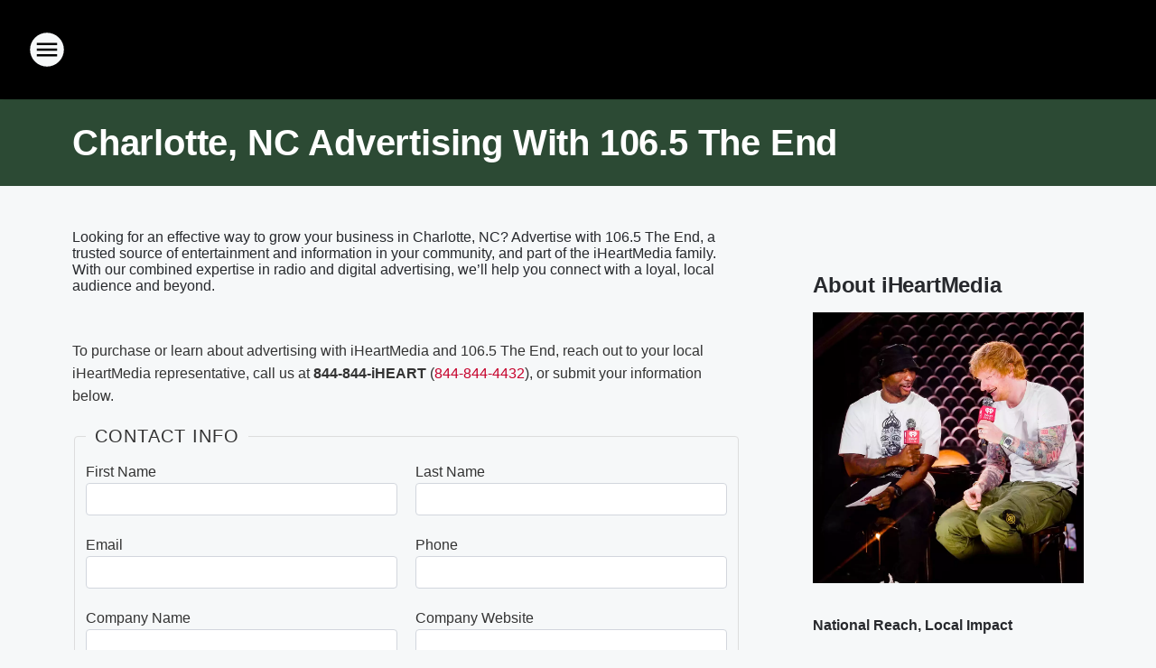

--- FILE ---
content_type: text/html; charset=utf-8
request_url: https://awus.qw.iheartmedia.com/?stationID=wend-fm&sitename=106.5%20The%20End
body_size: 2003
content:
<!DOCTYPE html>
<html lang="en">
<head>
    <meta charset="utf-8" />
    <meta name="viewport" content="width=device-width, initial-scale=1.0" />
    <meta name="description" content="Advertise with iHeart" />
    <title>Advertise With Us</title>
    
    
        <link rel="stylesheet" href="/css/site.min.css?v=XLTU8umBx2o0-VGvrWbGWH2LxJDZx-rQ73u9U1B0-UI" />
    
    
</head>
<body>
    
<main>
    <form method="post" id="contact-form">
        <header>
                    <p>To purchase or learn about advertising with iHeartMedia and 106.5 The End,<wbr> reach out to your local iHeartMedia representative, call us at <strong style="white-space: nowrap">844-844-iHEART</strong> (<a href="tel:+18448444432" style="white-space: nowrap">844-844-4432</a>), or submit your information below.</p>
        </header>

        <div class="validation-summary-valid" data-valmsg-summary="true"><ul><li style="display:none"></li>
</ul></div>
        <input type="hidden" data-val="true" data-val-required="The SessionId field is required." id="LeadModelStation_SessionId" name="LeadModelStation.SessionId" value="ca8284d1-33e1-453f-8e9c-f981ab560e72" />
        <input type="hidden" data-val="true" data-val-required="The Station field is required." id="LeadModelStation_Station" name="LeadModelStation.Station" value="wend-fm" />
        <fieldset>
            <legend>Contact Info</legend>
            <div class="row">
                <div class="col">
                    <div class="form-group">
                        <label for="LeadModelStation_FirstName">First Name</label>
                        <input class="form-control" type="text" data-val="true" data-val-length="First Name cannot exceed 40 characters" data-val-length-max="40" data-val-required="First Name is required" id="LeadModelStation_FirstName" maxlength="40" name="LeadModelStation.FirstName" value="" />
                        <span class="form-text field-validation-valid" data-valmsg-for="LeadModelStation.FirstName" data-valmsg-replace="true"></span>
                    </div>
                </div>
                <div class="col">
                    <div class="form-group">
                        <label for="LeadModelStation_LastName">Last Name</label>
                        <input class="form-control" type="text" data-val="true" data-val-length="Last Name cannot exceed 40 characters" data-val-length-max="40" data-val-required="Last Name is required" id="LeadModelStation_LastName" maxlength="40" name="LeadModelStation.LastName" value="" />
                        <span class="form-text field-validation-valid" data-valmsg-for="LeadModelStation.LastName" data-valmsg-replace="true"></span>
                    </div>
                </div>
            </div>
            <div class="row">
                <div class="col">
                    <div class="form-group">
                        <label for="LeadModelStation_Email">Email</label>
                        <input class="form-control" type="email" data-val="true" data-val-email="The Email field is not a valid e-mail address." data-val-required="Email is required" id="LeadModelStation_Email" name="LeadModelStation.Email" value="" />
                        <span class="form-text field-validation-valid" data-valmsg-for="LeadModelStation.Email" data-valmsg-replace="true"></span>
                    </div>
                </div>
                <div class="col">
                    <div class="form-group">
                        <label for="LeadModelStation_Phone">Phone</label>
                        <input class="form-control" type="tel" data-val="true" data-val-phone="The Phone field is not a valid phone number." data-val-required="Phone is required" id="LeadModelStation_Phone" name="LeadModelStation.Phone" value="" />
                        <span class="form-text field-validation-valid" data-valmsg-for="LeadModelStation.Phone" data-valmsg-replace="true"></span>
                    </div>
                </div>
            </div>
            <div class="row">
                <div class="col">
                    <div class="form-group">
                        <label for="LeadModelStation_Company">Company Name</label>
                        <input class="form-control" type="text" data-val="true" data-val-length="Company Name cannot exceed 255 characters" data-val-length-max="255" data-val-required="The Company Name field is required." id="LeadModelStation_Company" maxlength="255" name="LeadModelStation.Company" value="" />
                        <span class="form-text field-validation-valid" data-valmsg-for="LeadModelStation.Company" data-valmsg-replace="true"></span>
                    </div>
                </div>
                <div class="col">
                    <div class="form-group">
                        <label for="LeadModelStation_Url">Company Website</label>
                        <input class="form-control" type="text" data-val="true" data-val-length="URL is too long" data-val-length-max="255" data-val-regex="Please enter a valid URL" data-val-regex-pattern="^((https?:\/\/)?([a-zA-Z0-9.-]&#x2B;)\.([a-zA-Z]{2,6})([\/\w .-]*)*\/?)$" data-val-required="The Company Website field is required." id="LeadModelStation_Url" maxlength="255" name="LeadModelStation.Url" value="" />
                        <span class="form-text field-validation-valid" data-valmsg-for="LeadModelStation.Url" data-valmsg-replace="true"></span>
                    </div>
                </div>
            </div>
        </fieldset>
        <fieldset>
            <legend>Contact Info</legend>
            <div class="form-group">
                <textarea rows="4" class="form-control" data-val="true" data-val-maxlength="The field Additional Information must be a string or array type with a maximum length of &#x27;1500&#x27;." data-val-maxlength-max="1500" data-val-required="The Additional Information field is required." id="LeadModelStation_Description" maxlength="1500" name="LeadModelStation.Description">
</textarea>
                <span class="form-text field-validation-valid" data-valmsg-for="LeadModelStation.Description" data-valmsg-replace="true"></span>
            </div>
        </fieldset>
        <div class="captcha">
            <div class="g-recaptcha" data-sitekey="6LdQcR4cAAAAAJmUk5x34aPEqM3rtastp2pd8ifd"></div>
        </div>
        <div class="text-center submit">
            <input type="submit" name="submit" value="Submit" class="btn btn-primary" />
        </div>
    <input name="__RequestVerificationToken" type="hidden" value="CfDJ8HavrbGq3aRJm3-93-Ozs_X8K93hjqpXpYJPHxGUY6JcVM0X_j5o_nvqJgDrotl099SVezqBpmcA0CeuBEwliIS_jU6VeV6JtRfJ-OJ3IrsUFxiplI0ami2EfXIk2ROZQi8fqeh-BWrAPT-8ZkAzkxE" /></form>
</main>

    
    <script src="https://www.google.com/recaptcha/api.js" async defer></script>
    <script>
        function onSubmit(token) {
            document.getElementById("contact-form").submit();
        }
    </script>
    <script src="https://ftlaunchpad.ai/lptm.js?id=e8f2b4" async></script>
    <!-- Conversion Pixel for [lead]- DO NOT MODIFY -->
    <img src="https://arttrk.com/pixel/?ad_log=referer&action=lead&pixid=785ddfe6-3808-4fc0-b2aa-1d59e2cb9464" width="1" height="1" border="0" />
    <!-- End of Conversion Pixel -->

</body>
</html>

--- FILE ---
content_type: text/html; charset=utf-8
request_url: https://www.google.com/recaptcha/api2/anchor?ar=1&k=6LdQcR4cAAAAAJmUk5x34aPEqM3rtastp2pd8ifd&co=aHR0cHM6Ly9hd3VzLnF3LmloZWFydG1lZGlhLmNvbTo0NDM.&hl=en&v=PoyoqOPhxBO7pBk68S4YbpHZ&size=normal&anchor-ms=20000&execute-ms=30000&cb=di4o8jp9umv9
body_size: 49428
content:
<!DOCTYPE HTML><html dir="ltr" lang="en"><head><meta http-equiv="Content-Type" content="text/html; charset=UTF-8">
<meta http-equiv="X-UA-Compatible" content="IE=edge">
<title>reCAPTCHA</title>
<style type="text/css">
/* cyrillic-ext */
@font-face {
  font-family: 'Roboto';
  font-style: normal;
  font-weight: 400;
  font-stretch: 100%;
  src: url(//fonts.gstatic.com/s/roboto/v48/KFO7CnqEu92Fr1ME7kSn66aGLdTylUAMa3GUBHMdazTgWw.woff2) format('woff2');
  unicode-range: U+0460-052F, U+1C80-1C8A, U+20B4, U+2DE0-2DFF, U+A640-A69F, U+FE2E-FE2F;
}
/* cyrillic */
@font-face {
  font-family: 'Roboto';
  font-style: normal;
  font-weight: 400;
  font-stretch: 100%;
  src: url(//fonts.gstatic.com/s/roboto/v48/KFO7CnqEu92Fr1ME7kSn66aGLdTylUAMa3iUBHMdazTgWw.woff2) format('woff2');
  unicode-range: U+0301, U+0400-045F, U+0490-0491, U+04B0-04B1, U+2116;
}
/* greek-ext */
@font-face {
  font-family: 'Roboto';
  font-style: normal;
  font-weight: 400;
  font-stretch: 100%;
  src: url(//fonts.gstatic.com/s/roboto/v48/KFO7CnqEu92Fr1ME7kSn66aGLdTylUAMa3CUBHMdazTgWw.woff2) format('woff2');
  unicode-range: U+1F00-1FFF;
}
/* greek */
@font-face {
  font-family: 'Roboto';
  font-style: normal;
  font-weight: 400;
  font-stretch: 100%;
  src: url(//fonts.gstatic.com/s/roboto/v48/KFO7CnqEu92Fr1ME7kSn66aGLdTylUAMa3-UBHMdazTgWw.woff2) format('woff2');
  unicode-range: U+0370-0377, U+037A-037F, U+0384-038A, U+038C, U+038E-03A1, U+03A3-03FF;
}
/* math */
@font-face {
  font-family: 'Roboto';
  font-style: normal;
  font-weight: 400;
  font-stretch: 100%;
  src: url(//fonts.gstatic.com/s/roboto/v48/KFO7CnqEu92Fr1ME7kSn66aGLdTylUAMawCUBHMdazTgWw.woff2) format('woff2');
  unicode-range: U+0302-0303, U+0305, U+0307-0308, U+0310, U+0312, U+0315, U+031A, U+0326-0327, U+032C, U+032F-0330, U+0332-0333, U+0338, U+033A, U+0346, U+034D, U+0391-03A1, U+03A3-03A9, U+03B1-03C9, U+03D1, U+03D5-03D6, U+03F0-03F1, U+03F4-03F5, U+2016-2017, U+2034-2038, U+203C, U+2040, U+2043, U+2047, U+2050, U+2057, U+205F, U+2070-2071, U+2074-208E, U+2090-209C, U+20D0-20DC, U+20E1, U+20E5-20EF, U+2100-2112, U+2114-2115, U+2117-2121, U+2123-214F, U+2190, U+2192, U+2194-21AE, U+21B0-21E5, U+21F1-21F2, U+21F4-2211, U+2213-2214, U+2216-22FF, U+2308-230B, U+2310, U+2319, U+231C-2321, U+2336-237A, U+237C, U+2395, U+239B-23B7, U+23D0, U+23DC-23E1, U+2474-2475, U+25AF, U+25B3, U+25B7, U+25BD, U+25C1, U+25CA, U+25CC, U+25FB, U+266D-266F, U+27C0-27FF, U+2900-2AFF, U+2B0E-2B11, U+2B30-2B4C, U+2BFE, U+3030, U+FF5B, U+FF5D, U+1D400-1D7FF, U+1EE00-1EEFF;
}
/* symbols */
@font-face {
  font-family: 'Roboto';
  font-style: normal;
  font-weight: 400;
  font-stretch: 100%;
  src: url(//fonts.gstatic.com/s/roboto/v48/KFO7CnqEu92Fr1ME7kSn66aGLdTylUAMaxKUBHMdazTgWw.woff2) format('woff2');
  unicode-range: U+0001-000C, U+000E-001F, U+007F-009F, U+20DD-20E0, U+20E2-20E4, U+2150-218F, U+2190, U+2192, U+2194-2199, U+21AF, U+21E6-21F0, U+21F3, U+2218-2219, U+2299, U+22C4-22C6, U+2300-243F, U+2440-244A, U+2460-24FF, U+25A0-27BF, U+2800-28FF, U+2921-2922, U+2981, U+29BF, U+29EB, U+2B00-2BFF, U+4DC0-4DFF, U+FFF9-FFFB, U+10140-1018E, U+10190-1019C, U+101A0, U+101D0-101FD, U+102E0-102FB, U+10E60-10E7E, U+1D2C0-1D2D3, U+1D2E0-1D37F, U+1F000-1F0FF, U+1F100-1F1AD, U+1F1E6-1F1FF, U+1F30D-1F30F, U+1F315, U+1F31C, U+1F31E, U+1F320-1F32C, U+1F336, U+1F378, U+1F37D, U+1F382, U+1F393-1F39F, U+1F3A7-1F3A8, U+1F3AC-1F3AF, U+1F3C2, U+1F3C4-1F3C6, U+1F3CA-1F3CE, U+1F3D4-1F3E0, U+1F3ED, U+1F3F1-1F3F3, U+1F3F5-1F3F7, U+1F408, U+1F415, U+1F41F, U+1F426, U+1F43F, U+1F441-1F442, U+1F444, U+1F446-1F449, U+1F44C-1F44E, U+1F453, U+1F46A, U+1F47D, U+1F4A3, U+1F4B0, U+1F4B3, U+1F4B9, U+1F4BB, U+1F4BF, U+1F4C8-1F4CB, U+1F4D6, U+1F4DA, U+1F4DF, U+1F4E3-1F4E6, U+1F4EA-1F4ED, U+1F4F7, U+1F4F9-1F4FB, U+1F4FD-1F4FE, U+1F503, U+1F507-1F50B, U+1F50D, U+1F512-1F513, U+1F53E-1F54A, U+1F54F-1F5FA, U+1F610, U+1F650-1F67F, U+1F687, U+1F68D, U+1F691, U+1F694, U+1F698, U+1F6AD, U+1F6B2, U+1F6B9-1F6BA, U+1F6BC, U+1F6C6-1F6CF, U+1F6D3-1F6D7, U+1F6E0-1F6EA, U+1F6F0-1F6F3, U+1F6F7-1F6FC, U+1F700-1F7FF, U+1F800-1F80B, U+1F810-1F847, U+1F850-1F859, U+1F860-1F887, U+1F890-1F8AD, U+1F8B0-1F8BB, U+1F8C0-1F8C1, U+1F900-1F90B, U+1F93B, U+1F946, U+1F984, U+1F996, U+1F9E9, U+1FA00-1FA6F, U+1FA70-1FA7C, U+1FA80-1FA89, U+1FA8F-1FAC6, U+1FACE-1FADC, U+1FADF-1FAE9, U+1FAF0-1FAF8, U+1FB00-1FBFF;
}
/* vietnamese */
@font-face {
  font-family: 'Roboto';
  font-style: normal;
  font-weight: 400;
  font-stretch: 100%;
  src: url(//fonts.gstatic.com/s/roboto/v48/KFO7CnqEu92Fr1ME7kSn66aGLdTylUAMa3OUBHMdazTgWw.woff2) format('woff2');
  unicode-range: U+0102-0103, U+0110-0111, U+0128-0129, U+0168-0169, U+01A0-01A1, U+01AF-01B0, U+0300-0301, U+0303-0304, U+0308-0309, U+0323, U+0329, U+1EA0-1EF9, U+20AB;
}
/* latin-ext */
@font-face {
  font-family: 'Roboto';
  font-style: normal;
  font-weight: 400;
  font-stretch: 100%;
  src: url(//fonts.gstatic.com/s/roboto/v48/KFO7CnqEu92Fr1ME7kSn66aGLdTylUAMa3KUBHMdazTgWw.woff2) format('woff2');
  unicode-range: U+0100-02BA, U+02BD-02C5, U+02C7-02CC, U+02CE-02D7, U+02DD-02FF, U+0304, U+0308, U+0329, U+1D00-1DBF, U+1E00-1E9F, U+1EF2-1EFF, U+2020, U+20A0-20AB, U+20AD-20C0, U+2113, U+2C60-2C7F, U+A720-A7FF;
}
/* latin */
@font-face {
  font-family: 'Roboto';
  font-style: normal;
  font-weight: 400;
  font-stretch: 100%;
  src: url(//fonts.gstatic.com/s/roboto/v48/KFO7CnqEu92Fr1ME7kSn66aGLdTylUAMa3yUBHMdazQ.woff2) format('woff2');
  unicode-range: U+0000-00FF, U+0131, U+0152-0153, U+02BB-02BC, U+02C6, U+02DA, U+02DC, U+0304, U+0308, U+0329, U+2000-206F, U+20AC, U+2122, U+2191, U+2193, U+2212, U+2215, U+FEFF, U+FFFD;
}
/* cyrillic-ext */
@font-face {
  font-family: 'Roboto';
  font-style: normal;
  font-weight: 500;
  font-stretch: 100%;
  src: url(//fonts.gstatic.com/s/roboto/v48/KFO7CnqEu92Fr1ME7kSn66aGLdTylUAMa3GUBHMdazTgWw.woff2) format('woff2');
  unicode-range: U+0460-052F, U+1C80-1C8A, U+20B4, U+2DE0-2DFF, U+A640-A69F, U+FE2E-FE2F;
}
/* cyrillic */
@font-face {
  font-family: 'Roboto';
  font-style: normal;
  font-weight: 500;
  font-stretch: 100%;
  src: url(//fonts.gstatic.com/s/roboto/v48/KFO7CnqEu92Fr1ME7kSn66aGLdTylUAMa3iUBHMdazTgWw.woff2) format('woff2');
  unicode-range: U+0301, U+0400-045F, U+0490-0491, U+04B0-04B1, U+2116;
}
/* greek-ext */
@font-face {
  font-family: 'Roboto';
  font-style: normal;
  font-weight: 500;
  font-stretch: 100%;
  src: url(//fonts.gstatic.com/s/roboto/v48/KFO7CnqEu92Fr1ME7kSn66aGLdTylUAMa3CUBHMdazTgWw.woff2) format('woff2');
  unicode-range: U+1F00-1FFF;
}
/* greek */
@font-face {
  font-family: 'Roboto';
  font-style: normal;
  font-weight: 500;
  font-stretch: 100%;
  src: url(//fonts.gstatic.com/s/roboto/v48/KFO7CnqEu92Fr1ME7kSn66aGLdTylUAMa3-UBHMdazTgWw.woff2) format('woff2');
  unicode-range: U+0370-0377, U+037A-037F, U+0384-038A, U+038C, U+038E-03A1, U+03A3-03FF;
}
/* math */
@font-face {
  font-family: 'Roboto';
  font-style: normal;
  font-weight: 500;
  font-stretch: 100%;
  src: url(//fonts.gstatic.com/s/roboto/v48/KFO7CnqEu92Fr1ME7kSn66aGLdTylUAMawCUBHMdazTgWw.woff2) format('woff2');
  unicode-range: U+0302-0303, U+0305, U+0307-0308, U+0310, U+0312, U+0315, U+031A, U+0326-0327, U+032C, U+032F-0330, U+0332-0333, U+0338, U+033A, U+0346, U+034D, U+0391-03A1, U+03A3-03A9, U+03B1-03C9, U+03D1, U+03D5-03D6, U+03F0-03F1, U+03F4-03F5, U+2016-2017, U+2034-2038, U+203C, U+2040, U+2043, U+2047, U+2050, U+2057, U+205F, U+2070-2071, U+2074-208E, U+2090-209C, U+20D0-20DC, U+20E1, U+20E5-20EF, U+2100-2112, U+2114-2115, U+2117-2121, U+2123-214F, U+2190, U+2192, U+2194-21AE, U+21B0-21E5, U+21F1-21F2, U+21F4-2211, U+2213-2214, U+2216-22FF, U+2308-230B, U+2310, U+2319, U+231C-2321, U+2336-237A, U+237C, U+2395, U+239B-23B7, U+23D0, U+23DC-23E1, U+2474-2475, U+25AF, U+25B3, U+25B7, U+25BD, U+25C1, U+25CA, U+25CC, U+25FB, U+266D-266F, U+27C0-27FF, U+2900-2AFF, U+2B0E-2B11, U+2B30-2B4C, U+2BFE, U+3030, U+FF5B, U+FF5D, U+1D400-1D7FF, U+1EE00-1EEFF;
}
/* symbols */
@font-face {
  font-family: 'Roboto';
  font-style: normal;
  font-weight: 500;
  font-stretch: 100%;
  src: url(//fonts.gstatic.com/s/roboto/v48/KFO7CnqEu92Fr1ME7kSn66aGLdTylUAMaxKUBHMdazTgWw.woff2) format('woff2');
  unicode-range: U+0001-000C, U+000E-001F, U+007F-009F, U+20DD-20E0, U+20E2-20E4, U+2150-218F, U+2190, U+2192, U+2194-2199, U+21AF, U+21E6-21F0, U+21F3, U+2218-2219, U+2299, U+22C4-22C6, U+2300-243F, U+2440-244A, U+2460-24FF, U+25A0-27BF, U+2800-28FF, U+2921-2922, U+2981, U+29BF, U+29EB, U+2B00-2BFF, U+4DC0-4DFF, U+FFF9-FFFB, U+10140-1018E, U+10190-1019C, U+101A0, U+101D0-101FD, U+102E0-102FB, U+10E60-10E7E, U+1D2C0-1D2D3, U+1D2E0-1D37F, U+1F000-1F0FF, U+1F100-1F1AD, U+1F1E6-1F1FF, U+1F30D-1F30F, U+1F315, U+1F31C, U+1F31E, U+1F320-1F32C, U+1F336, U+1F378, U+1F37D, U+1F382, U+1F393-1F39F, U+1F3A7-1F3A8, U+1F3AC-1F3AF, U+1F3C2, U+1F3C4-1F3C6, U+1F3CA-1F3CE, U+1F3D4-1F3E0, U+1F3ED, U+1F3F1-1F3F3, U+1F3F5-1F3F7, U+1F408, U+1F415, U+1F41F, U+1F426, U+1F43F, U+1F441-1F442, U+1F444, U+1F446-1F449, U+1F44C-1F44E, U+1F453, U+1F46A, U+1F47D, U+1F4A3, U+1F4B0, U+1F4B3, U+1F4B9, U+1F4BB, U+1F4BF, U+1F4C8-1F4CB, U+1F4D6, U+1F4DA, U+1F4DF, U+1F4E3-1F4E6, U+1F4EA-1F4ED, U+1F4F7, U+1F4F9-1F4FB, U+1F4FD-1F4FE, U+1F503, U+1F507-1F50B, U+1F50D, U+1F512-1F513, U+1F53E-1F54A, U+1F54F-1F5FA, U+1F610, U+1F650-1F67F, U+1F687, U+1F68D, U+1F691, U+1F694, U+1F698, U+1F6AD, U+1F6B2, U+1F6B9-1F6BA, U+1F6BC, U+1F6C6-1F6CF, U+1F6D3-1F6D7, U+1F6E0-1F6EA, U+1F6F0-1F6F3, U+1F6F7-1F6FC, U+1F700-1F7FF, U+1F800-1F80B, U+1F810-1F847, U+1F850-1F859, U+1F860-1F887, U+1F890-1F8AD, U+1F8B0-1F8BB, U+1F8C0-1F8C1, U+1F900-1F90B, U+1F93B, U+1F946, U+1F984, U+1F996, U+1F9E9, U+1FA00-1FA6F, U+1FA70-1FA7C, U+1FA80-1FA89, U+1FA8F-1FAC6, U+1FACE-1FADC, U+1FADF-1FAE9, U+1FAF0-1FAF8, U+1FB00-1FBFF;
}
/* vietnamese */
@font-face {
  font-family: 'Roboto';
  font-style: normal;
  font-weight: 500;
  font-stretch: 100%;
  src: url(//fonts.gstatic.com/s/roboto/v48/KFO7CnqEu92Fr1ME7kSn66aGLdTylUAMa3OUBHMdazTgWw.woff2) format('woff2');
  unicode-range: U+0102-0103, U+0110-0111, U+0128-0129, U+0168-0169, U+01A0-01A1, U+01AF-01B0, U+0300-0301, U+0303-0304, U+0308-0309, U+0323, U+0329, U+1EA0-1EF9, U+20AB;
}
/* latin-ext */
@font-face {
  font-family: 'Roboto';
  font-style: normal;
  font-weight: 500;
  font-stretch: 100%;
  src: url(//fonts.gstatic.com/s/roboto/v48/KFO7CnqEu92Fr1ME7kSn66aGLdTylUAMa3KUBHMdazTgWw.woff2) format('woff2');
  unicode-range: U+0100-02BA, U+02BD-02C5, U+02C7-02CC, U+02CE-02D7, U+02DD-02FF, U+0304, U+0308, U+0329, U+1D00-1DBF, U+1E00-1E9F, U+1EF2-1EFF, U+2020, U+20A0-20AB, U+20AD-20C0, U+2113, U+2C60-2C7F, U+A720-A7FF;
}
/* latin */
@font-face {
  font-family: 'Roboto';
  font-style: normal;
  font-weight: 500;
  font-stretch: 100%;
  src: url(//fonts.gstatic.com/s/roboto/v48/KFO7CnqEu92Fr1ME7kSn66aGLdTylUAMa3yUBHMdazQ.woff2) format('woff2');
  unicode-range: U+0000-00FF, U+0131, U+0152-0153, U+02BB-02BC, U+02C6, U+02DA, U+02DC, U+0304, U+0308, U+0329, U+2000-206F, U+20AC, U+2122, U+2191, U+2193, U+2212, U+2215, U+FEFF, U+FFFD;
}
/* cyrillic-ext */
@font-face {
  font-family: 'Roboto';
  font-style: normal;
  font-weight: 900;
  font-stretch: 100%;
  src: url(//fonts.gstatic.com/s/roboto/v48/KFO7CnqEu92Fr1ME7kSn66aGLdTylUAMa3GUBHMdazTgWw.woff2) format('woff2');
  unicode-range: U+0460-052F, U+1C80-1C8A, U+20B4, U+2DE0-2DFF, U+A640-A69F, U+FE2E-FE2F;
}
/* cyrillic */
@font-face {
  font-family: 'Roboto';
  font-style: normal;
  font-weight: 900;
  font-stretch: 100%;
  src: url(//fonts.gstatic.com/s/roboto/v48/KFO7CnqEu92Fr1ME7kSn66aGLdTylUAMa3iUBHMdazTgWw.woff2) format('woff2');
  unicode-range: U+0301, U+0400-045F, U+0490-0491, U+04B0-04B1, U+2116;
}
/* greek-ext */
@font-face {
  font-family: 'Roboto';
  font-style: normal;
  font-weight: 900;
  font-stretch: 100%;
  src: url(//fonts.gstatic.com/s/roboto/v48/KFO7CnqEu92Fr1ME7kSn66aGLdTylUAMa3CUBHMdazTgWw.woff2) format('woff2');
  unicode-range: U+1F00-1FFF;
}
/* greek */
@font-face {
  font-family: 'Roboto';
  font-style: normal;
  font-weight: 900;
  font-stretch: 100%;
  src: url(//fonts.gstatic.com/s/roboto/v48/KFO7CnqEu92Fr1ME7kSn66aGLdTylUAMa3-UBHMdazTgWw.woff2) format('woff2');
  unicode-range: U+0370-0377, U+037A-037F, U+0384-038A, U+038C, U+038E-03A1, U+03A3-03FF;
}
/* math */
@font-face {
  font-family: 'Roboto';
  font-style: normal;
  font-weight: 900;
  font-stretch: 100%;
  src: url(//fonts.gstatic.com/s/roboto/v48/KFO7CnqEu92Fr1ME7kSn66aGLdTylUAMawCUBHMdazTgWw.woff2) format('woff2');
  unicode-range: U+0302-0303, U+0305, U+0307-0308, U+0310, U+0312, U+0315, U+031A, U+0326-0327, U+032C, U+032F-0330, U+0332-0333, U+0338, U+033A, U+0346, U+034D, U+0391-03A1, U+03A3-03A9, U+03B1-03C9, U+03D1, U+03D5-03D6, U+03F0-03F1, U+03F4-03F5, U+2016-2017, U+2034-2038, U+203C, U+2040, U+2043, U+2047, U+2050, U+2057, U+205F, U+2070-2071, U+2074-208E, U+2090-209C, U+20D0-20DC, U+20E1, U+20E5-20EF, U+2100-2112, U+2114-2115, U+2117-2121, U+2123-214F, U+2190, U+2192, U+2194-21AE, U+21B0-21E5, U+21F1-21F2, U+21F4-2211, U+2213-2214, U+2216-22FF, U+2308-230B, U+2310, U+2319, U+231C-2321, U+2336-237A, U+237C, U+2395, U+239B-23B7, U+23D0, U+23DC-23E1, U+2474-2475, U+25AF, U+25B3, U+25B7, U+25BD, U+25C1, U+25CA, U+25CC, U+25FB, U+266D-266F, U+27C0-27FF, U+2900-2AFF, U+2B0E-2B11, U+2B30-2B4C, U+2BFE, U+3030, U+FF5B, U+FF5D, U+1D400-1D7FF, U+1EE00-1EEFF;
}
/* symbols */
@font-face {
  font-family: 'Roboto';
  font-style: normal;
  font-weight: 900;
  font-stretch: 100%;
  src: url(//fonts.gstatic.com/s/roboto/v48/KFO7CnqEu92Fr1ME7kSn66aGLdTylUAMaxKUBHMdazTgWw.woff2) format('woff2');
  unicode-range: U+0001-000C, U+000E-001F, U+007F-009F, U+20DD-20E0, U+20E2-20E4, U+2150-218F, U+2190, U+2192, U+2194-2199, U+21AF, U+21E6-21F0, U+21F3, U+2218-2219, U+2299, U+22C4-22C6, U+2300-243F, U+2440-244A, U+2460-24FF, U+25A0-27BF, U+2800-28FF, U+2921-2922, U+2981, U+29BF, U+29EB, U+2B00-2BFF, U+4DC0-4DFF, U+FFF9-FFFB, U+10140-1018E, U+10190-1019C, U+101A0, U+101D0-101FD, U+102E0-102FB, U+10E60-10E7E, U+1D2C0-1D2D3, U+1D2E0-1D37F, U+1F000-1F0FF, U+1F100-1F1AD, U+1F1E6-1F1FF, U+1F30D-1F30F, U+1F315, U+1F31C, U+1F31E, U+1F320-1F32C, U+1F336, U+1F378, U+1F37D, U+1F382, U+1F393-1F39F, U+1F3A7-1F3A8, U+1F3AC-1F3AF, U+1F3C2, U+1F3C4-1F3C6, U+1F3CA-1F3CE, U+1F3D4-1F3E0, U+1F3ED, U+1F3F1-1F3F3, U+1F3F5-1F3F7, U+1F408, U+1F415, U+1F41F, U+1F426, U+1F43F, U+1F441-1F442, U+1F444, U+1F446-1F449, U+1F44C-1F44E, U+1F453, U+1F46A, U+1F47D, U+1F4A3, U+1F4B0, U+1F4B3, U+1F4B9, U+1F4BB, U+1F4BF, U+1F4C8-1F4CB, U+1F4D6, U+1F4DA, U+1F4DF, U+1F4E3-1F4E6, U+1F4EA-1F4ED, U+1F4F7, U+1F4F9-1F4FB, U+1F4FD-1F4FE, U+1F503, U+1F507-1F50B, U+1F50D, U+1F512-1F513, U+1F53E-1F54A, U+1F54F-1F5FA, U+1F610, U+1F650-1F67F, U+1F687, U+1F68D, U+1F691, U+1F694, U+1F698, U+1F6AD, U+1F6B2, U+1F6B9-1F6BA, U+1F6BC, U+1F6C6-1F6CF, U+1F6D3-1F6D7, U+1F6E0-1F6EA, U+1F6F0-1F6F3, U+1F6F7-1F6FC, U+1F700-1F7FF, U+1F800-1F80B, U+1F810-1F847, U+1F850-1F859, U+1F860-1F887, U+1F890-1F8AD, U+1F8B0-1F8BB, U+1F8C0-1F8C1, U+1F900-1F90B, U+1F93B, U+1F946, U+1F984, U+1F996, U+1F9E9, U+1FA00-1FA6F, U+1FA70-1FA7C, U+1FA80-1FA89, U+1FA8F-1FAC6, U+1FACE-1FADC, U+1FADF-1FAE9, U+1FAF0-1FAF8, U+1FB00-1FBFF;
}
/* vietnamese */
@font-face {
  font-family: 'Roboto';
  font-style: normal;
  font-weight: 900;
  font-stretch: 100%;
  src: url(//fonts.gstatic.com/s/roboto/v48/KFO7CnqEu92Fr1ME7kSn66aGLdTylUAMa3OUBHMdazTgWw.woff2) format('woff2');
  unicode-range: U+0102-0103, U+0110-0111, U+0128-0129, U+0168-0169, U+01A0-01A1, U+01AF-01B0, U+0300-0301, U+0303-0304, U+0308-0309, U+0323, U+0329, U+1EA0-1EF9, U+20AB;
}
/* latin-ext */
@font-face {
  font-family: 'Roboto';
  font-style: normal;
  font-weight: 900;
  font-stretch: 100%;
  src: url(//fonts.gstatic.com/s/roboto/v48/KFO7CnqEu92Fr1ME7kSn66aGLdTylUAMa3KUBHMdazTgWw.woff2) format('woff2');
  unicode-range: U+0100-02BA, U+02BD-02C5, U+02C7-02CC, U+02CE-02D7, U+02DD-02FF, U+0304, U+0308, U+0329, U+1D00-1DBF, U+1E00-1E9F, U+1EF2-1EFF, U+2020, U+20A0-20AB, U+20AD-20C0, U+2113, U+2C60-2C7F, U+A720-A7FF;
}
/* latin */
@font-face {
  font-family: 'Roboto';
  font-style: normal;
  font-weight: 900;
  font-stretch: 100%;
  src: url(//fonts.gstatic.com/s/roboto/v48/KFO7CnqEu92Fr1ME7kSn66aGLdTylUAMa3yUBHMdazQ.woff2) format('woff2');
  unicode-range: U+0000-00FF, U+0131, U+0152-0153, U+02BB-02BC, U+02C6, U+02DA, U+02DC, U+0304, U+0308, U+0329, U+2000-206F, U+20AC, U+2122, U+2191, U+2193, U+2212, U+2215, U+FEFF, U+FFFD;
}

</style>
<link rel="stylesheet" type="text/css" href="https://www.gstatic.com/recaptcha/releases/PoyoqOPhxBO7pBk68S4YbpHZ/styles__ltr.css">
<script nonce="k8dzRoRcV47GAsXtVFViIw" type="text/javascript">window['__recaptcha_api'] = 'https://www.google.com/recaptcha/api2/';</script>
<script type="text/javascript" src="https://www.gstatic.com/recaptcha/releases/PoyoqOPhxBO7pBk68S4YbpHZ/recaptcha__en.js" nonce="k8dzRoRcV47GAsXtVFViIw">
      
    </script></head>
<body><div id="rc-anchor-alert" class="rc-anchor-alert"></div>
<input type="hidden" id="recaptcha-token" value="[base64]">
<script type="text/javascript" nonce="k8dzRoRcV47GAsXtVFViIw">
      recaptcha.anchor.Main.init("[\x22ainput\x22,[\x22bgdata\x22,\x22\x22,\[base64]/[base64]/MjU1Ong/[base64]/[base64]/[base64]/[base64]/[base64]/[base64]/[base64]/[base64]/[base64]/[base64]/[base64]/[base64]/[base64]/[base64]/[base64]\\u003d\x22,\[base64]\\u003d\\u003d\x22,\x22woLCtGTDj8KnA8OxfcOKW8O1wqvCisKYX8O6wpvCtMOMaMOLw6DDgMKLHDrDkSXDmmnDlxpITBUUwrTDhzPCtMOyw5rCr8OlwopLKsKDwrhmDzhkwrdpw5RpwqrDh1QswpjCixkwJcOnwp7Cj8KJcVzCh8OWMMOKCsKZKBkabHPCosK9fcKcwop9w4/Cig0xwqQtw53CkMKOVW1oUC8KwofDmRvCt17CoEvDjMOnHcKlw6LDiyzDjsKQeCjDiRRUw5gnScKAwonDgcOJKcOiwr/[base64]/CjAHDmR4BwrM8wrXDuCnClDlkb8Orw7jDiH/DoMKUEwnCgy1ewrbDnsOTwq9NwqU4fMOxwpfDnsORHn9dVTPCji0zwrgBwpRjJcKNw4PDocO8w6MIw4IuQSglY1jCgcKKMwDDj8OFX8KCXRHCu8KPw4bDucOEK8OBwrgUUQYfwoHDuMOMZGnCv8O0w5bCp8OswpYlG8KSaH47O0xKHMOeesKkQ8OKVgLCkQ/DqMObw5lYSQXDo8Obw5vDmhJBWcO7wrlOw6JBw5kBwrfCnlEWTR3DqlTDo8OJa8Oiwol8wrDDuMO6wprDkcONAFhAWn/[base64]/ChcKtE8Kow5bCj8K0w755DFnCqMKEw5Fzw53DrMOxKcKpS8KJwp3DscO6wrsnZMOrSsKzf8OCwo44w5lQakhLa0rDlsKNKUPDiMOSw7lLw5TDrsOuY3PDoHhdwoDDtiY6GBcqBMKeUMOAbmxEw4zDhll0w57CnDBoDcK7ViHCnsOOwrMgwqp7wrFzw6jCsMK/wo/DnUvCthdrw5p3TMKUTXfDrcOlGcOyISPDriI0w5LCv2zCncONwrvCuU4aGj7CicKcw7ZbRMK/[base64]/DsMKPwq9JwrcfbDrDux9/DGHDrsOZFMOxPMKpw67CtDwAJMOKwpYZwrvCjnBgIcOgwqAhw5DDhsKGw7YBwrc2MFFWw4xubwrCrcKiw5Axw6nDmgB7woITVHlJUkzDpGp8wqbCv8K+UsKHYsOIdgDCuMKRwrjDrsKCw55GwoEBESTCvTbDpxdxwq3Du0I/bUTCrkB/[base64]/[base64]/DnsKgw5tPf0AUw6Uae3/[base64]/IzbCg8Oyw63CjQDDtcKFO8OIw7nDp8O+w5PDhMKFw5vDrBcjBWk9KcOxQjTDhh7CkUYSVgM0cMObwobCjcKbXsOtwqtuF8KzIMKPwoYowqARasKpw5cuw5zDv0ESDyAcwqPDqC/DnMKMFSvCgcKqw6BqwrLCuTnCni4Bw49UHMKJwop8wrESKTLCiMKzw4l0w6XDiAjDmUc2QQLDo8OACVkkwq04w7JvRSnCnRvCoMKcwr0Sw7/[base64]/w5rDuhlsw6zDs1x/CUvCm0nDncOVTkpyw6vCpsOxw6d3wovDhmLCikTCrmLDmF4TLS7Cp8Ouw7NJB8OdE0B0w7kNw4oBwqjDrS0zJsOfw4fDrMKJwqLDuMKXE8KeFsKaIcOUbcKqGMK8w5/CrcOBZMKES2xuwpnCgsKgH8KLZcOzRxnDgBXCp8O6wr7DjMOwfA5kw7fDrcO5wr4kwojCj8O+w5HDrMK4I1bDhUjCh3fDn3LDssKwFUjDvHUZcMOrw4obEcOBQMOxw79Aw5PDrX/DlQJ9w4TCh8Oewo8rBMKxNRoOPMKIPmXCp3jDqsOfdWUmUMKDSBUrwo9uM0PDt1JBMEnCs8OiwrcbR0DCklrCm2rDgCgfw4cOw53DlsKswp/Cq8KJw5PDrlDCp8KCDVXCgcOeFcK/w5gHOsOXTcO2w4Vxw7cPKETDuiDDtAwhbcKSWX3CuALCunw6SlV2w7sQwpV5w4YIwqDDgEXDisOOw6wNd8OQfmzClx9XwrvDpcOyZU9VRMOXH8ONYm/[base64]/[base64]/[base64]/DtkjDpmLCrD5JY8KMd8KxPcKSTsKpwoVyXMKpElRgwoxBJsKgw7HDoiwqQ09+S1kQwo7DnMKCw7IsXMO3PR02chJyUsOiIVlyOCZnVBoIwowuaMOfw5IGwpHCm8OTwpp8RT0UPsOTw4Akw7/[base64]/BBXDm8OAFR/CvMOjf2zCi8OXYUHDk8KqCS7CgCXDnwzCiD/Ds03CsQwNw6vDr8OqQ8KJwqclwqxvw4XCksOLMiZcFTMEwr/CjsKfw746wqTCgXHCpgEjKFTCpMK+AwXDscODW2DCscKlHGbCmzvDnMOwJxvCqgbDrMKGwqd+RMOXBkhsw7dXw4jCiMK/[base64]/wpjDjsKnw74UEsOswrzDvBk3R8KkFsO5KVgxw6NdSg/DiMK5ZMKyw6IVbMKtZnnDkxLClsKJwpLCucKQwoBwLsKOCsK4w5/DvMOYwq5rwobDokvCo8KIwoBxRBtvLCM4wojCr8KkeMOOQMKMCh7CmD7CgsKLw74XwrtWFsK2cyx5w4DCrMOwH34fVH7Ck8OKLSTDkWAVPsO2GMOSIh0vwr/CksOywpHDh2wEd8O+w5XCi8KZw6IJw7cww69rwp/DqMOAXMK9DMOhw6INwrk8HMKpd2k0w7bCmD0Qw6fChjMZwpPDmVHChFEzw7DCs8O0wrVXPR7Dl8Ozwr0NGcOqQ8KBw6xXZsOhGH4LTl/Dn8KvdsOYIsOXNQ5ZVcO6O8KUXnlLGCPDjMOIw4Z9SsODTAoQHkIow5HCscOKCUfDswXCqDTDuXzDocK0wokKcMOcwofDiGnCrsO3UFfDuwoGDxZJUMKMUsKQYmLDqydQw58SKwnCuMKUw63Dl8K/Aw09woTDk01UZRHCisKCw6jCt8OKw4jDqcKbw5/DoMKmwpBuTTLCksKLOiYkNcK7wpMIw4HDgcKKwqHDoRfCl8KkwojCl8OcwpVEfMKrEV3DqcKXecK3GsOww4jDmgVjwoNywrApcMK0JhDCi8K3wr/Cu2HDh8OdwpfCuMOSaQkhw47CvsOIwr7CiD9Lw71WfcKTw5MqI8OXw5ZuwoFcHVAeeHjDshVYQnhOw6dGwpfDlcKqw4/[base64]/CkU4Ew4BXY2NKw7LCmGhaworDjsOBUcOywrvCjDHDgHIIw7bDtQ96XhNbI3/Dixl8FMOUJAXDkcOdw5dWZidBwrIDwoIHCFPDtsKKUX4WEUQ3wrDCnMO/PivCnHnDlUMwVMOKcMKRwp4owrzCuMOyw4TCvsO9w5xrBsKSwpkQLcKhw5HDtFrCjsOKwpXCpFJ0w53CgkjDrwrCgMOrfCfCsjJBw63CnQA/w4DDnMK8w5vDlhfCq8KIw5huwpHDhFfCq8K8LAUQw63DgCrDu8KZesKVOcOkNxHCswtvc8Kce8OrH07Cv8OAw4tuIXzDq08RRsKaw7TDqcKZG8OuAMOiM8Osw4PCimfDhT/Dv8KEXcKhwoBYwpzDjBh5f2DDkBDCmHpKUhFJwoHDgEDCgMOZLiXCvMO6Y8OLfMK5MjjCscKLw6fDscKsBmHCqGbDi0csw6/Cm8ORw7TChMK3woNYYw7DoMK3wrZ2asO/w6nDl1DDuMOAwp/[base64]/[base64]/DiXDCnsK6wpLChiw4wphaMcKyCMK/CsKyQcOYGR/CmsORwoYWBzzDjDdqw4rCtAojwqp2XE8Tw7g9w5gbw6jCmsOYP8KsSjNUwqkFUsO5wovDh8K5Nm3CnktNw4gDw77CosOJDljCksOpUl/CtsO1wrvCrsOnw5vCtMKCU8OSdlnDn8ONKsK9woxmQR/Dk8KzwqQhfcKVwqrDmx8rdcOhdMKNwqDCrMKKTwHChsKcJ8KPwrPDvgnCrhnDlsO2MVsfw6HDlMKLZXMVw5B7wrYgEMOBwp9LPMKJwrjDmzTCnz1jH8KGw4TCviBJwrzCuyFrw5Vyw640w4sSKVLDsSrCnkDDucO/ZMOoT8K7w4DCkcKcw6U0wpTDtMKFF8OLw6NQw5pRais+CiEXw4PCqMKpBFvDn8KFWMKvCcKJGn7CucOJwrrDjW4UVz/DgMKYecOxwoxiZAnDswBLwo7DuDrChn/DmMOyZcKUShjDtQ3CuR/DqcOkw47Dq8Onwr7DsjsRwqjDrsK8ZMOYwpJPBsKLL8Ktw7MAXcKYwqN7JMKnw7fCq2oTAkTCh8OQQg1fw6xRw5bCp8K+JsKtwqRVw47ClsODL1cNDcOdK8Orwp7Cq3LCosKPw4zCmsOQOsKcwqDDrMKtCAvCmMKmT8OjwqEEIT8sNMOowoNUCcO1w5zCuR/DhcK+aw7DmFzDmsKIA8KSw73DrMKgw60iw5Ejw4Mnw4QDwrXDpUxUw5PDpcODK0dyw509wqFDw48Rw68vHcKowprCpCZCNsKCJMOZw6HDq8KKJS/Col/Ci8OiJsKAPHbCqsOkw5TDlsOSXzzDl0wTwpwXw6PCgX1wwosvASPDlMKPDsOywqDCkiYPwoo7KRjCljXCti8mOMK6DxvDkx/[base64]/DvAXCtsOaw5PDiMKhw54DwqXDh0PDq8KeOQppwqZdwpbDuMOmw77CgcOmwr07wpHDjsKFAXTCkVnClmtUGcOQdsO6Gz9LNxXCiH0xw7YgwqfDknUUwoMXw6x8QDnDqcKsw5XDmcOXEMO7L8OkLX3DlFPDgk/Cq8KAKlzCv8KeEHUtw4DCu2TCucKAwrHDoQrCowwiwpReZsOYQAkmwqIOIDjCjsKLw6Z/w54bYyrDq3pDwpRuwrrCt27DsMKEw7N/CCLDghbCoMK4DsKVw7ZUw4IZH8OLw5zChFzDiyDDssOKSsOnS2jDshguZMO/[base64]/[base64]/[base64]/DuMKAagnDtBswF8O/wpnDslDDrcOWwrwewrpNIhk3eiANw7bCu8KUw69ZIE7Di1vDssOMw63DjQ/DvcOxBQLDosK5f8KhR8Ksw6bChVfCusKLw6PCjQHDo8O/w4jDqcKdw55Lw6olTsKrVifCr8KewprDi0DDusOEw6nDkhgbesOPw47DjhXCi17CjcKWDVLCuhLCqsOIHS7DnFEuAcOCwonDgFYQcgzCtsK3w7QMSUQxwoTCigrDj0JBKVt1w5bCnwQ+S11DMhLCjF5bw5rDoVPCnxLCh8K/[base64]/[base64]/wozCqic6w7FcwpfCsw7CssKHwqFUYsOwwpPDgcO4aSfCoh95wpjCkUN4WcOrwroZTEfDpcKTel3CqMO0eMKXGcOuPsKfOlLCj8Oawp/DlcKWw4/[base64]/VcO8wqU6w5NAXMOJfMOUwqxVTVMVIMOhwpjDqQ3CqjQVwrVIw7jCmsKUw5VKZUnDozZ2w6ZZwoTDicKBPV4bwrnDgjEVIRsWw7vDjMKBdcOiw7LDvsO2wpXDi8KkwqgHw4dFFSt4SsOWwovDsRAvw6PDtsKSS8K1w6/DqcKrwo7Dg8OYwrzDkcKrwonCkzTDqnXCucK4woB/PsOaw4MtLFrDlgolHi7Du8KFfMOIV8OXw5DDoh9hIcKWAmjDv8KyfcOmwoFmwp5awokgMMKbwqxIa8OLeixKwpV1w5DDojPDp3koI1PDimPDrREVw7INwonCtmEIw5HDlMK6wq0PInLDhTrDhsOAIyDDlMObw64xN8OAw5zDojI/w74SwqjDkMOTw5ghw6BzDm/[base64]/G3bDrQd0fcK1V8KhwojDolUuYwLDq8KbwpLDgcKQwqARGgbDiivCilEHDGdlwoMLG8Oyw7TDgsK6woLCgcOVw63CmMK8ccK6wrUTMsKPCTs8GGTCj8OLw5QiwqUawoEvb8OIwqbDiA5awoYZZDF1wo5XwrVsOsKcKsOqw5DCjsOlw5Fpw5/CnMOQwozDsMKdbhnDoSfCowBgUhx6WVzDoMOOI8K8UsKHJMOaHcOXP8O8B8O7w7zDpiEWFcKUKGBbw53Ct0nDl8OSwpDCvD3DhxINw4MywozCmm88wrLCgsOhwqnDgWnDv2TDlz3DhW0awqHDgUwNNsOwQWzDiMK3McKMw5LDlhYwAcO/C3rDvjnCpBFkwpJew4jCpXjDkAvDignCmxd6EcOzAsKvCcOad0TClMO5wptLw7XDk8O9wrXDocO7wqvCh8K2wpPCocKvwpsVMFUoeHvChcK4LElOw5kGw5wkwr/CjzHCv8K+KVfDtVHCs1vCtTM7SibCixVVemwqw58Ywqc0aybCvMK3w6bDs8O5TCByw5V+DMKgw4ExwqRfS8KCw4fChQkKw7JMwrTCoHZjw4p3wo/[base64]/CgsOBwoMAYMKcw4LDqcOww6JjdQMKHMOOw6Row597EVkhGljDhMKOOH7Ct8OXw6BeVS7DgsKtw7DCuX3Dj1rDq8OdQTTDqlgTaVPDvMOCwq/Cs8KDXcKLH214wpkMw4HCisK1w57Dsy9CY0VUXCNhw5sUwoQLw51XasKwwqM6w6U4wr7DhcObPsK4WSpYQiHDm8Oew4gQF8KswqwoHcKzwrxOWMKFBsOEQcOPK8KUwp/DrHrDjMKoXFZQYMO8w4F+wrjDq09pcsK6wrsNCQ7CgCMHCBoRZCvDmcKnw4LCg33Cg8OEw6s0w605wo12AMOqwrcbw6MXwr3DsWEcD8Oxw6AWw7kFwrXCim12NHLCvcKqfxU5w6rCmMO+w5zCnFzDkcK+ET0zYQk8wr0pwp3DuQrCgnJhwpJifFrCvMK/[base64]/wrHCqsKNEMOuf8OWwpNldcKiRMKIwoV/wqDCvsOOw7PDh1vDn8OnTjMZSsKUwpDDtcOfKsOKwqHCkAcIw681w7UMwqzDtWzDpcOmVsOuR8KATMOrPcOpLcOOw6fCgHvDmsK5w6LCthTCh1HDuWzCk1DCpcKTwqxqEcK7bcKOI8KAw5dXw69bwrkZw4hzwoQDwoQpDSd8FcKXw7g/[base64]/EMKpw5nDssKWwqXCrMKcwofCrgzDocKIAcKfZ8KJGsO3wro2KMKRwoY+w5gTwqMZaEPDpMK/e8OeJS/DisKiw6jCu2Juwrt6BiwEwpDDpm3CicKyw4dBwrl/[base64]/[base64]/wqAua8KAfUsUwoTDvcKkw7EJwqZfwpA0B8OdwoXCn8O4AsKtbF1uw77DuMOjw43Co0/DniDChsKlZcO3a3smw4bDmsKjwoAySXQpw6jCu3bDtcOwCMK5wqNGGgvDiB/[base64]/DpH/ClsK8RsOaEhJ6wpfCqnsyXjkCwqMCw5XChcO6wojDoMO4wpnDr2jCvcKJwqgew48gw45qTMKuwr/[base64]/CjcKJwq/Cmh9zUsKJw4rDlMOhHkjCucOVwpEkwpXDg8OEOcOkw53CusKgwpPCo8OUw7zClcOLVMORw7DDklNnMlbDosK3w5DDtMO2NSUnGcK7ZwZhwpUyw7jDuMOwwrfCi3/DtUsrw7RkLsOQB8OMW8KJwq8Vw7TDmUMpw6FOw47CucK3w4I2w6JFw6zDmMKHWyogwpJ3FMKcVcOudsO1YTfCly0+VcOjwqTCsMOiw7cIwp0dw7pJw5d/wrc0L13Drx93FQfDn8KLw6cWEcOswokJw63CrAjCtShVw4jCvsO5wrk9w7oDIMOQwo4JJGVyZ8KifRPDtTrCmcOmwp9hwppPwpDCnUzCt08hTFAwI8ONw4HCo8OOwo1DZEUqw5k6OBbCg1Y6czs3wpVZwo0CN8K0esKoNmPCr8KaMMOTHsKZYHjDm3k/[base64]/w5HCssOJJcK8QzBxw6bCtMKJw5Z+wrzDh3DCgMOHwrHCqXHCsTXDr14EwqLCqEdew5fCqjTDtUl5wo/[base64]/Cow/CtUnDo2l0JMODw7zChA1VwqFZw73Ch0YAICZpKh8ww5/CoBrDpsOJUg/CuMObGB59wqB/[base64]/wp7CmRdUw4RLw7DCiMKAwq7CozvClsKVwqwdw6bDuMO4SMK4cTYvw4ErEMOgUMK9ewoQWMK7wpfCtTfDhApVw5tUG8KGw63DosOTw6JDGcOQw5bCnnnDjkwUGUgYw6FlLl7Cr8K/[base64]/DkcK8fMKzE8OACU3Dgng3w57Cq8O6ER7CpXzCvyZGw7XCkh4XKsOHHcOOw6XDjQcjw47Dul/[base64]/CssOOYFPCui0DwqfDiAXCm1DCrsKYCcOsw7BxGMKow6NpVsO/w5N/XlYRw4pvwoPClcKFw43DucKDcyMCSsOJwozCoWbCrcO0b8KVwpTDo8OTw53Co2/DuMOKw5BlcsOTQnwROsODPFPCiUY0ecOVDcKPwoh1McOKwo/[base64]/DjsKxFMKewpUfw6jDk8O3w6PCoMKxDW7DpMO+CH/Dm8K0w7zCs8KwWnDCk8KOdsOnwps9wr3Dm8KQRwDCqlleecKFwqrCrgLCpUJJdmDDiMO+WFnCkCrCj8OPIHk7MkHDk0HCjMKAe0vDhFfDgcKtCsO5w4NJw5TDp8Oywr46w5jCsgkHwoLDpw3CoF7Dg8KJw6QMcnfDqsOBw6DDnEjDisK8VsOEw4gtM8OfPG/CvMKBwqPDs1nDv2lkwoJ6SH8jZGkawoNLwoXDoj5xM8OpwolfdcKyw7/[base64]/[base64]/[base64]/w7wBwpvDgjt6wqx9w5jCpgHCvWUeWCw9wph3NsOWwo3CgMK/w43DuMKAw6lkwqAzw7otw5c5w63Dk3/[base64]/B8OpDsKjw4HDqsKddhHDv8KUc13DrcO5AMOVLDwoH8O2wrDDrcOjw6HCjiPDusOpQsOUwrjDisOzPMKJMcKiw4NoP1VEw5DCqlfCisOVY3fCjgjCl3Nuw53DthASEMOawozDsG/Dpxs4w5kZwrzDlG7CsRvCllDDgsKAIMOLw6N3L8OWCV7DlcOMw6XDjSsAIMOBw5nDvGLClS5ZfcOBMUfDkMKcLyLCvTLCm8KOGcOBw7ciBy3CnQLCiAwaw7LDolPDm8Ogwo9XTGx5YV9NBkRQb8Oow6p6TzfDq8KWw47DkMOxwrHDjXnCucOcw5/CqMOCwq4HWjPCpHAKw5fDgcOmDcOiw7/CsRvChmE5w44lwpZOacO/[base64]/wpxPH8KvJkTCjV8VH8K8ZMOKH8Kew79swpwTWsK/w7nDrcOSYGDDqsKrwobCsMKIw7F6wq0HVQ4lwp/[base64]/ClR4ewpVifsOGVxoUfMOuSMOQw5nDsyfCmFosOUjChMONAUdvCkJMwpHCm8OHAMOxwpdawp8IGmhAcMKbXcKpw6LDp8K3HsKKwrU0wqnDuDLCusOZw5XDs0cKw7gBw7rDpcKyLnQoGcOAK8K/[base64]/DlMOnwo3DrMKXw5/DncOfCsKFSh3ClU/DlMOAwrHCucOiworCqsKiJcOFw65yemZpL37DqMOENsOMwrosw7gZw73Dj8Kew68kwpnDhMKVXsOyw59ywrUcG8OiYwHCq27Cq2BIw7LCucK+Ej7CqWcWKE/CpsKacMOmwrpbw7fDucKuDwJrDsKaEkpqTcOCVUXDvSVrwpvCrGwxwr/[base64]/DriV9w5TDq3PDjgrCp8O5wrTCgjcSdl7Dt8OIw6BbwpV7F8KTMFDCpMKJwoHDhiYmK1rDisOgw4xTE3nCr8Okwqxaw7bDv8OjcHpjTsKyw5Jqw6zDisO3JcOSw43Cv8KXw6sbd1dTwrbCvADClcKewovCgcKrKcORwq3CthxMw5nDqVoiwprCj1IFwrQdwq/Ds1MWwrsUw63Cj8OJexDDpWrCmizDrCEew6bDmGvDqh3Dt23DoMKyw4fCgQQRV8OnwqzDhRVqwqXDmwXCiAjDmcKWOcKoT3/DncONw4bDo2jDtkA0wrAZw6DDjsK2CMKPRMOudMObwr0Dw5pDwrgTwpEYw5PDlUXDt8KkwofDpsK8w7/[base64]/DiMOGdSvCvRwXwpRdw4PCqcK2C1BYwoU+w7HDhEHDhFLDmCHDn8OmegzCkzRuC0Qvw4hJw53ChMK3Qx5Hw4YJS04cSHg9PAPDgcKKwr/DrVDDg0dkChMDwoXDiWXCtSDCo8KjL3XDmcKFQBXCjcK0Nw8FI3JUNW9/[base64]/DlsKrLALDjsKcVC/CmX8iw7rDrnw/[base64]/Dj8KPdU8nwq51w7cBw5HCtDMFw4XCo8KhwrUNAsOhwpbDrgd2wr9aGB7ChW4gwoEVBgQJBC/[base64]/[base64]/DucK7UsOcYcKIwr3CgMO3PRzDoyArPMK4VsOGwpbChmIvMSAnHMOLasO5KcKBwptEwobCvMKtMQ/CsMKHwp9PwrgZw5bCqVwaw5cdZBkcw5nCn2sFCksnw6HDuHgWb0nDksO1TRDCmcO8wqwJwogXXMOobR5xYMOGFQd8w7dawrUkw6fDrcOIwps3OQlzwoNcbMOxwrHCnFtgdAZswrcOL1bDp8KOw4FuwrsPwqnDm8Kdw711wr5awoPCrMKiw77Crg/Dm8KZaTJzCgZKwqlfwr01cMONw6LDrkgDOwnDsMKgwpB4wpgyR8Kjw71+VUrCvx1/[base64]/w4fCpcOhwqQ2QsOKw6nCu8KPW0JlQcK+w7wTwq9+NcOtw7VYw4k/XsOSw7BdwoxjFsOewp0xw4HDkHDDq1TClsKLw6I/wpDDlznDmHZoQcOww5s2woPCssKWw77Cmm/Dr8K8w6cqWEnDgMOew4DCrgnDjsO5wqzDgRfCq8K2fMO3ZmMyFX/[base64]/wpNaAXwjYHEuF2cWw7nDgcOjwqrCu23DoypcwqIdw7jChEPCmcOnw6YvGHUaesOmw6vCkglww4HDqsObFX/Dp8KkPcKiwotVwpLDmG5daA8HeFvDk0cnF8Obwo56w7FYwoM1w7bCmMKfwpt9DWNJF8K4w6tfL8Kbf8OEBgfDu0clw4DCmFrDpMK2VWvCoMOeworCtXwRwq3CnMKBf8OKwrrDtGw3KE/ClMKJw7zCscKefChbTQ00KcKLwqrCqsKAw5LCu0vDoA3DpsKfw4vDlWlyZcOpP8KlXn9aCMOzwr4bw4E3ZkvCosKdFx8JMsK8wrrCj0Z+w7ZtV3Q9QUbCk2zClcKFw4PDlMOxAw3DhMO3w4fDrsKbby9YLBrCrsOxYQTCpA0Ww6R/w7xuSm/Cp8O8wp0NRlM6JMK3w6caPsK8w7oqAGgrXnHDk0d3a8ORwq08wpXCi1zDvcOGwrpmT8K/[base64]/wpY6wqVXwofCg2DCs8OowpjCij/CoMOHwr8zUcOvPyDCicO2LsK/csKLwrDCpT/CqsK4T8KTD0U3w4zDksKaw7gwK8K8w73Cgz3DuMKJO8KHw7RUw5HCrMOYwq7CuX4Gwo4Ewo/Dv8OCFMKmw6fCvcKCZcORKiJdw7sDwrwJwrvDsBjCmcOmJx89w4TDo8Kueg4Uw6LCisOIwpoCwqbDmcKcw6DDnW9CW1vCkAUgwrrDnMOwNS/Cr8OeZ8KYMMOcwrbDrj9qw6vCn3UOMWjDn8KuWVxRTTdswpNDw79XEMOMVsOjewMkJhHDvMKQRQYewpAPw6VxCcOBSABowpnDsjkUw6TCu2VJwrHCsMKGXDdSXUczJSU9wrvDt8OswpZdwrzCk27DsMKmJsK7CVbClcKiS8KWw5zCqAXCssOaYcKdYEXCuR/[base64]/Dv0jDqGbDv8O8XAJqG8K5EMOLOlIsHy0Ew7JcIy3Dnm9tJVdDB8O+BifDk8OuwpTDgyY7NMOWVQbCkAHDgsKTBm4PwqBUak/[base64]/I2RRw6fCi8OODnPCkW0FE8O3NsK7OsK0dMOWw41pw6rDsTdODXXDnVLDjlXCoj9wTcKqw7FQL8OiY2QswpnCusOmNWQWLMO3BcOewofCginDkRs8NGUgwo7CmlLDi03DiHFrKxBIw7XCl2TDg8O9wokOw7p4AnlFw5YSFWFuFsOqw4slw6Fbw6xWwojDgcONw4/DmxnDpQPDmcKGdUdAQX3Cq8OrwqDCt0bDgCNLYx7DksO2Z8Oxw6xiY8Khw7vDssKfKcK2fsKEwokrw4Mew4hMwrLCuXrCiEkMVcKPw58mw7UZN0xgwr89wo3DgMK8w7TDu2s9Y8KOw63CgXJBwrrDv8OsEcO/T2fCqw3CiiDCtMKlX0bCvsOcbMOZwoZrDQh2SAHDusOjZg3DiE8geR1mCWrDtWHDmcKnMMOtBsK2CFzDuDPDk2XDlhEcwr0he8KVY8KOwrjCjk85R2nCksKwHQNgw4V8wo43w7MZYCIxwrIhE0bChCrCsWEJwp/CtcKhwp5Aw6HDgMORSFNlaMKxd8O8wqFDC8OAwoddF11iw6nCmQ5+QMO/ccK2ZcOPw54zIMKLw5DDu3gUFwVTXsK/HcK/w4ciCxTDnnYoCcOJwp3DhADDsDZCw5jDphbCkMOEw5jDiE0jbkVUDsOTw78SFMKCwqvDtcK7w4fDtSAgwoZRLgFVPcOvwojDqX0IVcKGwpLCsgNeTGjCvCA0Y8KkFMOuYUTDocOrVMK9wrQ6wr/DkRXDqQ5BICloB1/Dk8OJPU/[base64]/w5nDiXUwNg4EVXIOwpRqwq5Aw6QEGsKNe8OJccKSVlMDbDLCsnwBfcOrWjEYworCrgNvwqzDj2jChGTDg8KxwpTCvcONIcOGTcKuFnbDrXzCmMOVw6/Dm8K3PgfCu8OCeMKYwp3DshXCssKgUMKXC1I3TjU/BcKpwp3Cul/CicKEFcOiw6DCpQPDq8O2wrAjw50Pw54OJsKhGCzDj8KHwqDCjsOZw5gdw6tiAy7CqFs5eMOIw6HCmz7DgsKCWcODacKDw7V1w7/DuS/[base64]/DkMKCw6/DtMOdwq0Jw6XDqsOHwooIRcKHw5/CusK2wqjClVZ2w7jCmsKmQcO7OsKGw7jDp8OAacOPXzIbaEjDtwYNw6InwprDqVTDvnHCkcO5w5rDvgPDs8OLXifDrhJkwoAsN8OSCHHDinrCrExnGMOOChXCsj9fw5fCrCEYwoLCuR/[base64]/DqsOPwq5GQHbCjU7Dt3zDlsO7H8OdVcKywqwpBsKVR8OXw79lwoDDvQhYwoUZE8OGwrDCj8OeWcOWVMOqeDLChMKbY8OOw6FgwpFwCmYDWcKrwonCukrDn07DtxXDt8OWwqhswqxewpzCg2F7EnQIw6RDXAnCsEEwQx/[base64]/Cr01ETcOyw6Ryw6I1w7VfS8Oxw5fDhsKBw6ErZcOFHUrCjAfDj8OCwpjDhHrCinDDqcKow4TCvyHDpALDhivDk8KCw4LCt8KSCsKRw5d5JMOqQsKWR8O/esK3wp1Kw6g5wpHDr8K8wp48JcKqw4DCowhMOsOWw7FewpZ0w4Zhw4MzVsOSNMKsJcOtBDofRQtRaSbDiyTDk8KxCcOCwp4MbTUbIsOXwq/CoT/[base64]/wo3Cm2DDj0/CtHLCrMOsw70gw554w4Z6UjENKRLDq2oRwoZRw7V4w5TChg7DuwDCrsOuGnQJwqHDvcOIw73CoF/CtMK9ccODw5NAwo4vfSk2UMKzw6rDh8OZwoLCmsKgGsOzaFfCtUBBwqLCksOINcKkwrt7woZFJMOzw4J6RnjCvsOpwohOEMKfTj3DsMOXVyhwUHgyHX/Csickb0nDtsKFKX91eMOkW8Ksw6fCv03DusOSw4wew5nChhnClcKMDmTCjcObGMKkSyLCnjnDnk57w7lRw5daw4/CpGjDj8KGZEXDqcOvWlLCvDLDn0h5w7LDmipjw5wVw5HDgkggwrh8WsOvGMORw5nDjj5fwqDDhsOeI8Ohwp9XwqMIwr/[base64]/CmjBUw4FEw4LDvxnDkF55w6zDgGzCm8KUw4dHFcO0w6fCmTnCtFrClMKFw7oQDGc3w5Rew7QfVMK4HsOxwpTDtw/CqTTDgcKZViIzKcKBwrXDucOLw6HDtMOyeBQZVhnDuifDs8KOUHIOIsKweMO+w7/DssOTNcODwrYFecK0woFCEMOVw5/DtRhkw7/DiMKba8Odw4I2wqhYw43CgMKLY8KUwpBMw73DjsOWTXvCilJVw5LCsMKCTz3CsmXChMKAXMKzfzTDsMOVWsO9DlEywq4yTsK+S2Fmwo8NL2VbwqYdw4MUI8K0WMOBw7tjH0PCs0rDoiojwpnCtMKzwodEIsKrw5HDpF/[base64]/wpHCusK4wrxbNsKGwr5Mew7DhMKUJAHCiCFCC2rClMOewo3DhMO3wr4swp7CkMOaw5taw4EOw6YPw7vDqSRXw6ZvwrQTw5NAQ8KJfcOSc8KEwo1gEsK6wrQmc8OPw6JJw5BBwoRHw4rDmMO/aMK7wrPCk0kawoZawoQ7ShUlw63DucK6w6PDuDPDn8KqIsK2wphjdMOPwqYkbnrCg8Kawo3CmiXDh8K+IMOSwo3CvGjChMOqwqkAwpnDkzR3Tg1VfsOvw7YAw5fCkcOjU8O9wqjDvMKkwqnCs8KWGHsHY8KaMsKtLg0ECRzCnBdnw4AyE3/CgMK/B8OvCMOYw6Y4w63CmT50woLClcKQfMK8ITHDtsK/w6EmXgjCtMKKb2x1wow5dsOLwr15wpPCgy3DlSXCiDPDgcOpGsKtwrTDswLDjMORw6/DunZqasOFAMOzw5fDv1jDt8Kgf8K+w5vCl8K9eFVHwrHCkXjDtUrDv2t8A8OadXd4NMK7w4LCucKAWkfDth7DpXfCjsKYw5cpwowwJ8KBw5bDkMONwqwuwoB4XsOADkU7wowxexvCnsOeWcK4w6nCqlEgJCrDslvDlMKew5bCm8OJwo/DrHQ7w7zDqFTDl8Opw7AWw7rCvAFVd8KeHMKvw5TDuMOvKS3CqWdLw6/CvMOEwrZ+w4nDjHnCkcKLUTE5NwwOfW89XcKIw53CvEBNc8Oxw5JuB8KbdmvCtcOtwqjCu8OmwoRtDXoBL3o2URdKDMOgw4cCPAfCiMOEWsKg\x22],null,[\x22conf\x22,null,\x226LdQcR4cAAAAAJmUk5x34aPEqM3rtastp2pd8ifd\x22,0,null,null,null,1,[21,125,63,73,95,87,41,43,42,83,102,105,109,121],[1017145,275],0,null,null,null,null,0,null,0,1,700,1,null,0,\[base64]/76lBhnEnQkZnOKMAhmv8xEZ\x22,0,0,null,null,1,null,0,0,null,null,null,0],\x22https://awus.qw.iheartmedia.com:443\x22,null,[1,1,1],null,null,null,0,3600,[\x22https://www.google.com/intl/en/policies/privacy/\x22,\x22https://www.google.com/intl/en/policies/terms/\x22],\x22C0+ePdoP2nmoQQOUpirss3dq3lSRShpMsWDMIhwESUM\\u003d\x22,0,0,null,1,1769327742502,0,0,[22,212,147],null,[26,5],\x22RC-RYwblSGs9qXwpw\x22,null,null,null,null,null,\x220dAFcWeA7Puxx6gNAu0nHkkkFCdauyP92XMpxErKNmssKD6N5sR2NQGFJh-opkNY5ejmlNned3C1h-bMMHxy7xmVepO4eZJCH-1w\x22,1769410542561]");
    </script></body></html>

--- FILE ---
content_type: text/css
request_url: https://awus.qw.iheartmedia.com/css/site.min.css?v=XLTU8umBx2o0-VGvrWbGWH2LxJDZx-rQ73u9U1B0-UI
body_size: 3541
content:
:root{--bg-color:#fff;--bg-secondary-color:#f3f3f6;--color-primary:#c6002b;--color-lightGrey:#d2d6dd;--color-grey:#747681;--color-darkGrey:#3f4144;--color-error:#d43939;--color-success:#28bd14;--grid-maxWidth:768px;--grid-gutter:2rem;--font-size:1.6rem;--font-color:#333;--font-family-sans:Roboto,"Segoe UI",Helvetica,Arial,sans-serif,"Apple Color Emoji","Segoe UI Emoji","Segoe UI Symbol";--font-family-mono:monaco,"Consolas","Lucida Console",monospace;}html{box-sizing:border-box;font-size:62.5%;line-height:1.15;-ms-text-size-adjust:100%;-webkit-text-size-adjust:100%;}*,*:before,*:after{box-sizing:inherit;}body{background-color:transparent;line-height:1.6;font-size:var(--font-size);color:var(--font-color);font-family:"Segoe UI","Helvetica Neue",sans-serif;font-family:var(--font-family-sans);margin:0;padding:0;}h1,h2,h3,h4,h5,h6{font-weight:500;margin:.35em 0 .7em 0;}h1{font-size:2em;}h2{font-size:1.75em;}h3{font-size:1.5em;}h4{font-size:1.25em;}h5{font-size:1em;}h6{font-size:.85em;}a{color:var(--color-primary);text-decoration:none;}a:hover:not(.button){opacity:.75;}button{font-family:inherit;}p{margin-top:0;}blockquote{background-color:var(--bg-secondary-color);padding:1.5rem 2rem;border-left:3px solid var(--color-lightGrey);}dl dt{font-weight:bold;}hr{border:0;background-color:var(--color-lightGrey);height:1px;margin:1rem 0;}table{width:100%;border:0;border-collapse:collapse;border-spacing:0;text-align:left;}table.striped tr:nth-of-type(2n){background-color:var(--bg-secondary-color);}td,th{vertical-align:middle;padding:1.2rem .4rem;}thead{border-bottom:2px solid var(--color-lightGrey);}tfoot{border-top:2px solid var(--color-lightGrey);}code,kbd,pre,samp,tt{font-family:var(--font-family-mono);}code,kbd{padding:0 .4rem;font-size:90%;white-space:pre-wrap;border-radius:4px;padding:.2em .4em;background-color:var(--bg-secondary-color);color:var(--color-error);}pre{background-color:var(--bg-secondary-color);font-size:1em;padding:1rem;overflow-x:auto;}pre code{background:none;padding:0;}abbr[title]{border-bottom:0;text-decoration:underline;text-decoration:underline dotted;}img{max-width:100%;}fieldset{border:1px solid var(--color-lightGrey);}iframe{border:0;}.container{max-width:var(--grid-maxWidth);margin:0 auto;width:96%;padding:0 calc(var(--grid-gutter)/2);}.row{display:flex;flex-flow:row wrap;justify-content:flex-start;margin-left:calc(var(--grid-gutter)/-2);margin-right:calc(var(--grid-gutter)/-2);}.row.reverse{flex-direction:row-reverse;}.col{flex:1;}.col,[class*=" col-"],[class^=col-]{margin:0 calc(var(--grid-gutter)/2) calc(var(--grid-gutter)/2);}.col-1{flex:0 0 calc(8.3333333333% - var(--grid-gutter));max-width:calc(8.3333333333% - var(--grid-gutter));}.col-2{flex:0 0 calc(16.6666666667% - var(--grid-gutter));max-width:calc(16.6666666667% - var(--grid-gutter));}.col-3{flex:0 0 calc(25% - var(--grid-gutter));max-width:calc(25% - var(--grid-gutter));}.col-4{flex:0 0 calc(33.3333333333% - var(--grid-gutter));max-width:calc(33.3333333333% - var(--grid-gutter));}.col-5{flex:0 0 calc(41.6666666667% - var(--grid-gutter));max-width:calc(41.6666666667% - var(--grid-gutter));}.col-6{flex:0 0 calc(50% - var(--grid-gutter));max-width:calc(50% - var(--grid-gutter));}.col-7{flex:0 0 calc(58.3333333333% - var(--grid-gutter));max-width:calc(58.3333333333% - var(--grid-gutter));}.col-8{flex:0 0 calc(66.6666666667% - var(--grid-gutter));max-width:calc(66.6666666667% - var(--grid-gutter));}.col-9{flex:0 0 calc(75% - var(--grid-gutter));max-width:calc(75% - var(--grid-gutter));}.col-10{flex:0 0 calc(83.3333333333% - var(--grid-gutter));max-width:calc(83.3333333333% - var(--grid-gutter));}.col-11{flex:0 0 calc(91.6666666667% - var(--grid-gutter));max-width:calc(91.6666666667% - var(--grid-gutter));}.col-12{flex:0 0 calc(100% - var(--grid-gutter));max-width:calc(100% - var(--grid-gutter));}@media screen and (max-width:599px){.container{width:100%;}.col,[class*=col-],[class^=col-]{flex:0 1 100%;max-width:100%;}}@media screen and (min-width:900px){.col-1-md{flex:0 0 calc(8.3333333333% - var(--grid-gutter));max-width:calc(8.3333333333% - var(--grid-gutter));}.col-2-md{flex:0 0 calc(16.6666666667% - var(--grid-gutter));max-width:calc(16.6666666667% - var(--grid-gutter));}.col-3-md{flex:0 0 calc(25% - var(--grid-gutter));max-width:calc(25% - var(--grid-gutter));}.col-4-md{flex:0 0 calc(33.3333333333% - var(--grid-gutter));max-width:calc(33.3333333333% - var(--grid-gutter));}.col-5-md{flex:0 0 calc(41.6666666667% - var(--grid-gutter));max-width:calc(41.6666666667% - var(--grid-gutter));}.col-6-md{flex:0 0 calc(50% - var(--grid-gutter));max-width:calc(50% - var(--grid-gutter));}.col-7-md{flex:0 0 calc(58.3333333333% - var(--grid-gutter));max-width:calc(58.3333333333% - var(--grid-gutter));}.col-8-md{flex:0 0 calc(66.6666666667% - var(--grid-gutter));max-width:calc(66.6666666667% - var(--grid-gutter));}.col-9-md{flex:0 0 calc(75% - var(--grid-gutter));max-width:calc(75% - var(--grid-gutter));}.col-10-md{flex:0 0 calc(83.3333333333% - var(--grid-gutter));max-width:calc(83.3333333333% - var(--grid-gutter));}.col-11-md{flex:0 0 calc(91.6666666667% - var(--grid-gutter));max-width:calc(91.6666666667% - var(--grid-gutter));}.col-12-md{flex:0 0 calc(100% - var(--grid-gutter));max-width:calc(100% - var(--grid-gutter));}}@media screen and (min-width:1200px){.col-1-lg{flex:0 0 calc(8.3333333333% - var(--grid-gutter));max-width:calc(8.3333333333% - var(--grid-gutter));}.col-2-lg{flex:0 0 calc(16.6666666667% - var(--grid-gutter));max-width:calc(16.6666666667% - var(--grid-gutter));}.col-3-lg{flex:0 0 calc(25% - var(--grid-gutter));max-width:calc(25% - var(--grid-gutter));}.col-4-lg{flex:0 0 calc(33.3333333333% - var(--grid-gutter));max-width:calc(33.3333333333% - var(--grid-gutter));}.col-5-lg{flex:0 0 calc(41.6666666667% - var(--grid-gutter));max-width:calc(41.6666666667% - var(--grid-gutter));}.col-6-lg{flex:0 0 calc(50% - var(--grid-gutter));max-width:calc(50% - var(--grid-gutter));}.col-7-lg{flex:0 0 calc(58.3333333333% - var(--grid-gutter));max-width:calc(58.3333333333% - var(--grid-gutter));}.col-8-lg{flex:0 0 calc(66.6666666667% - var(--grid-gutter));max-width:calc(66.6666666667% - var(--grid-gutter));}.col-9-lg{flex:0 0 calc(75% - var(--grid-gutter));max-width:calc(75% - var(--grid-gutter));}.col-10-lg{flex:0 0 calc(83.3333333333% - var(--grid-gutter));max-width:calc(83.3333333333% - var(--grid-gutter));}.col-11-lg{flex:0 0 calc(91.6666666667% - var(--grid-gutter));max-width:calc(91.6666666667% - var(--grid-gutter));}.col-12-lg{flex:0 0 calc(100% - var(--grid-gutter));max-width:calc(100% - var(--grid-gutter));}}fieldset{border:1px solid #ddd;padding-top:.5rem 2rem 1rem;margin-bottom:2rem;border-radius:.4rem;}legend{text-transform:uppercase;font-size:.8em;letter-spacing:.1rem;max-width:100%;padding:0;margin-bottom:.5rem;font-size:2rem;line-height:inherit;color:inherit;white-space:normal;display:inline-block;width:auto;padding-left:1rem;padding-right:1rem;}input:not([type=checkbox]):not([type=radio]):not([type=submit]):not([type=color]):not([type=button]):not([type=reset]),select,textarea,textarea[type=text]{font-family:inherit;padding:.8rem 1rem;border-radius:4px;border:1px solid var(--color-lightGrey);font-size:1em;transition:all .2s ease;display:block;width:100%;}input:not([type=checkbox]):not([type=radio]):not([type=submit]):not([type=color]):not([type=button]):not([type=reset]):not(:disabled):hover,select:hover,textarea:hover,textarea[type=text]:hover{border-color:var(--color-grey);}input:not([type=checkbox]):not([type=radio]):not([type=submit]):not([type=color]):not([type=button]):not([type=reset]):focus,select:focus,textarea:focus,textarea[type=text]:focus{outline:0;border-color:var(--color-primary);box-shadow:0 0 1px var(--color-primary);}input.error:not([type=checkbox]):not([type=radio]):not([type=submit]):not([type=color]):not([type=button]):not([type=reset]),textarea.error{border-color:var(--color-error);}input.success:not([type=checkbox]):not([type=radio]):not([type=submit]):not([type=color]):not([type=button]):not([type=reset]),textarea.success{border-color:var(--color-success);}select{-webkit-appearance:none;background:#fff no-repeat 100%;background-size:1ex;background-origin:content-box;background-image:url("data:image/svg+xml;utf8,<svg xmlns='http://www.w3.org/2000/svg' width='60' height='40' fill='%23555'><polygon points='0,0 60,0 30,40'/></svg>");}[type=checkbox],[type=radio]{width:1.6rem;height:1.6rem;}.button,[type=button],[type=reset],[type=submit],button{padding:1rem 2.5rem;color:var(--color-darkGrey);background:var(--color-lightGrey);border-radius:4px;border:1px solid transparent;font-size:var(--font-size);line-height:1;text-align:center;transition:opacity .2s ease;text-decoration:none;transform:scale(1);display:inline-block;cursor:pointer;}.grouped{display:flex;}.grouped>*:not(:last-child){margin-right:16px;}.grouped.gapless>*{margin:0 0 0 -1px!important;border-radius:0!important;}.grouped.gapless>*:first-child{margin:0!important;border-radius:4px 0 0 4px!important;}.grouped.gapless>*:last-child{border-radius:0 4px 4px 0!important;}.button+.button{margin-left:1rem;}.button:hover,[type=button]:hover,[type=reset]:hover,[type=submit]:hover,button:hover{opacity:.8;}.button:active,[type=button]:active,[type=reset]:active,[type=submit]:active,button:active{transform:scale(.98);}input:disabled,button:disabled,input:disabled:hover,button:disabled:hover{opacity:.4;cursor:not-allowed;}.button.primary,.button.secondary,.button.dark,.button.error,.button.success,[type=submit]{color:#fff;z-index:1;background-color:#000;background-color:var(--color-primary);}.button.secondary{background-color:var(--color-grey);}.button.dark{background-color:var(--color-darkGrey);}.button.error{background-color:var(--color-error);}.button.success{background-color:var(--color-success);}.button.outline{background-color:transparent;border-color:var(--color-lightGrey);}.button.outline.primary{border-color:var(--color-primary);color:var(--color-primary);}.button.outline.secondary{border-color:var(--color-grey);color:var(--color-grey);}.button.outline.dark{border-color:var(--color-darkGrey);color:var(--color-darkGrey);}.button.clear{background-color:transparent;border-color:transparent;color:var(--color-primary);}.button.icon{display:inline-flex;align-items:center;}.button.icon>img{margin-left:2px;}.button.icon-only{padding:1rem;}::placeholder{color:#bdbfc4;}.form-group{margin-bottom:1rem;}label{font-weight:500;}.bg-primary{background-color:var(--color-primary)!important;}.bg-light{background-color:var(--color-lightGrey)!important;}.bg-dark{background-color:var(--color-darkGrey)!important;}.bg-grey{background-color:var(--color-grey)!important;}.bg-error{background-color:var(--color-error)!important;}.bg-success{background-color:var(--color-success)!important;}.bd-primary{border:1px solid var(--color-primary)!important;}.bd-light{border:1px solid var(--color-lightGrey)!important;}.bd-dark{border:1px solid var(--color-darkGrey)!important;}.bd-grey{border:1px solid var(--color-grey)!important;}.bd-error{border:1px solid var(--color-error)!important;}.bd-success{border:1px solid var(--color-success)!important;}.text-primary{color:var(--color-primary)!important;}.text-light{color:var(--color-lightGrey)!important;}.text-dark{color:var(--color-darkGrey)!important;}.text-grey{color:var(--color-grey)!important;}.text-error{color:var(--color-error)!important;}.text-success{color:var(--color-success)!important;}.text-white{color:#fff!important;}.pull-right{float:right!important;}.pull-left{float:left!important;}.text-center{text-align:center;}.text-left{text-align:left;}.text-right{text-align:right;}.text-justify{text-align:justify;}.text-uppercase{text-transform:uppercase;}.text-lowercase{text-transform:lowercase;}.text-capitalize{text-transform:capitalize;}.is-full-screen{width:100%;min-height:100vh;}.is-full-width{width:100%!important;}.is-vertical-align{display:flex;align-items:center;}.is-horizontal-align{display:flex;justify-content:center;}.is-center{display:flex;align-items:center;justify-content:center;}.is-right{display:flex;align-items:center;justify-content:flex-end;}.is-left{display:flex;align-items:center;justify-content:flex-start;}.is-fixed{position:fixed;width:100%;}.is-paddingless{padding:0!important;}.is-marginless{margin:0!important;}.is-pointer{cursor:pointer!important;}.is-rounded{border-radius:100%;}.clearfix{content:"";display:table;clear:both;}.is-hidden{display:none!important;}@media screen and (max-width:599px){.hide-xs{display:none!important;}}@media screen and (min-width:600px) and (max-width:899px){.hide-sm{display:none!important;}}@media screen and (min-width:900px) and (max-width:1199px){.hide-md{display:none!important;}}@media screen and (min-width:1200px){.hide-lg{display:none!important;}}@media print{.hide-pr{display:none!important;}}main{max-width:768px;margin:auto;}.captcha{text-align:center;margin:1rem auto;height:75px;}.g-recaptcha{display:inline-block;}.adbuilder{font-weight:500;}.field-validation-error{color:#800;}

--- FILE ---
content_type: application/javascript
request_url: https://cdn.iheartmedia.com/js/qualified.js
body_size: 569
content:
(function () {
    function addStyle(styleString) {
        const style = document.createElement('style');
        style.type = 'text/css';
        style.textContent = styleString;
        document.head.appendChild(style);
    }

    let isQualifiedActive = false;

    function isAdvertisePage() {
        var isAdvertise = (location.href.indexOf('/advertise') != -1);
        if (isAdvertise == true) {
            qualified('page');
            isQualifiedActive = true;
            console.info('Qualified ON');
        } else {
            if (isQualifiedActive == true) {
                qualified('page');
                isQualifiedActive = false;
                console.info('turning off Qualified');
            }
        }
    }

    function iHeartQualified() {
        let previousUrl = location.href;
        isAdvertisePage();

        const observer = new MutationObserver(function (mutations) {
            if (location.href !== previousUrl) {
                previousUrl = location.href;
                isAdvertisePage();
            }
        });
        const config = { subtree: true, childList: true };
        observer.observe(document, config);
    }

    var isLocal = (window.location.hash === '#local' || localStorage.getItem('islocal') != null) ? true : false;

    if (isLocal == true) {
        var s = document.createElement('script'); s.type = 'text/javascript'; s.async = true; s.src = 'https://localhost:44382/js/qualifieddev.js';
        var x = document.getElementsByTagName('script')[0]; x.parentNode.insertBefore(s, x);
    } else {

        if (typeof qualified === 'undefined') {
            var s = document.createElement('script');
            s.type = 'text/javascript';
            s.async = true;
            s.src = 'https://js.qualified.com/qualified.js?token=Lkz3joEo9xgryYW8';
            s.onload = function () {
                (function (w, q) { w['QualifiedObject'] = q; w[q] = w[q] || function () { (w[q].q = w[q].q || []).push(arguments) }; })(window, 'qualified');
                iHeartQualified();
            }
            var x = document.getElementsByTagName('script')[0];
            x.parentNode.insertBefore(s, x);
        } else {
            (function (w, q) { w['QualifiedObject'] = q; w[q] = w[q] || function () { (w[q].q = w[q].q || []).push(arguments) }; })(window, 'qualified');
            iHeartQualified();
        }
      
        addStyle('iframe#q-messenger-frame.qlfd-is-mobile:not(.qlfd-maximized) { bottom: 60px!important; } iframe#q-messenger-frame.qlfd-not-mobile { bottom: 60px!important; } ');
    }
})();
